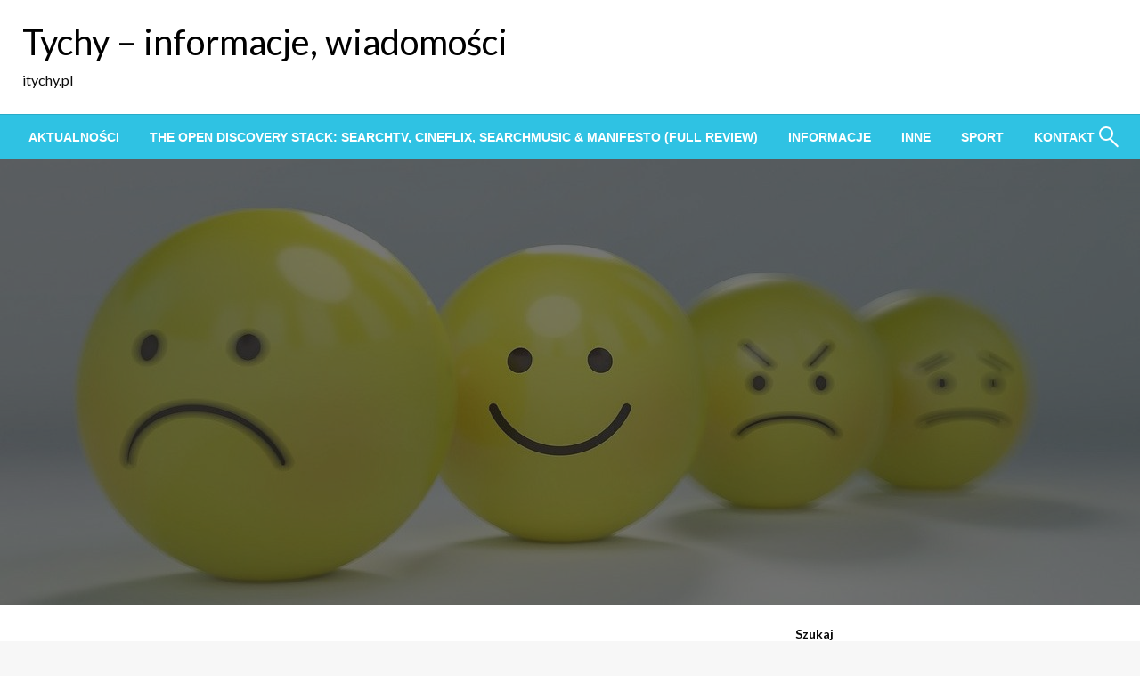

--- FILE ---
content_type: text/css
request_url: https://itychy.pl/wp-content/themes/newspaperss/style.css?ver=1.1.0
body_size: 14182
content:
/*
/*
Theme Name: Newspaperss 
Theme URI: https://silkthemes.com/newspaperss-pro/
Author: Silk Themes
Author URI: https://silkthemes.com/
Version: 2.40.0
Requires at least: 4.7 
Tested up to: 6.4
Requires PHP: 6.0
License: GNU General Public License, v3
License URI: http://www.gnu.org/licenses/gpl-3.0.html
Text Domain: newspaperss
Domain Path: /languages/

Description: Newspaperss is a perfect WordPress theme for magazines, personal blogs, newspaperss, product reviews, content publishers or even newspaperss can be used for niche sites with curated contents.The theme is designed with the “mobile first” design, meaning it was designed for mobile from the beginning and was adapted for bigger screen afterward which results in a beautiful experience for the users, on all devices. It also comes with a Homepage with 4 custom Post widgets.

Tags:   grid-layout, one-column, two-columns, custom-background, custom-colors, custom-header, custom-menu, featured-image-header, featured-images, flexible-header, full-width-template,theme-options, threaded-comments,blog,news,food-and-drink

newspaperss  WordPress Theme, Copyright 2022 silkthemes.com
newspaperss  is distributed under the terms of the GNU GPL


/*  ----------------------------------------------------
1.  Body Start
-------------------------------------------------------- */

body {
  font-family: "Lato", sans-serif;
  background: #f7f7f7;
}

#wrapper {
  overflow: hidden;
  width: 100%;
}

#header {
  background: #353535;
}

#main-content-sticky {
  display: block;
  overflow: hidden;
  position: relative;
}

.overlay {
  height: 100%;
  width: 100%;
  position: absolute;
  top: 0;
  left: 0;
  right: 0;
  z-index: 2;
  background: rgba(0, 0, 0, .2);
}


/* Links
--------------------------------------------- */
.preview.button {
  cursor: text;
  font-size: 18px;
  font-weight: bold;
  background-color: #00bcd4;
  margin-top: -40px;
}


a:focus {
	outline: 2px dotted;
  text-decoration: underline;
  text-decoration-style: dotted;
  text-underline-offset: 3px;
}
#top-content .cat-info-el{
  margin: 5px;
}
#top-content a:focus{
  outline: 2px dotted;
  text-decoration: underline;
  text-decoration-style: dotted;
  text-underline-offset: 3px;
  outline-color: white; 
}
.page_content a,.single-content-wrap a,.top-footer-wrap a,.sidebar-inner a {
  text-decoration: underline;
  text-underline-offset: 3px;
  text-decoration-style: dotted;
}
.sliderlink:focus{
    border-style: dotted;
}

 a:focus img {
  border: 2px;
    border-style: dotted;
}
.off-canvas .fa-window-close:focus{

}
.nav-bar li .offcanvas-trigger:focus {
	outline: 1px dotted;
  outline-color:blue ;
}
.reveal.reveal-menu{
  outline: none
}
a:hover,
a:active {
	outline: 0;
}

/*
------------------------------------
2. WordPress CORE
------------------------------------
*/

.alignnone {
  margin: 5px 20px 20px 0;
}

.aligncenter, div.aligncenter {
  display: block;
  margin: 5px auto 5px auto;
}

.alignright {
  float: right;
  margin: 5px 0 20px 20px;
}

.alignleft {
  float: left;
  margin: 5px 20px 20px 0;
}

.aligncenter {
  display: block;
  margin: 5px auto 5px auto;
}

a img.alignright {
  float: right;
  margin: 5px 0 20px 20px;
}

a img.alignnone {
  margin: 5px 20px 20px 0;
}

a img.alignleft {
  float: left;
  margin: 5px 20px 20px 0;
}

a img.aligncenter {
  display: block;
  margin-left: auto;
  margin-right: auto
}

.wp-caption {
  max-width: 96%;
  /* Image does not overflow the content area */
  padding: 10px 3px 10px;
  text-align: center;
}

.wp-caption img {
  max-width: 98%!important;
  height: auto;
}

.wp-caption.alignnone {
  margin: 5px 20px 20px 0;
}

.wp-caption.alignleft {
  margin: 5px 20px 20px 0;
}

.wp-caption.alignright {
  margin: 5px 0 20px 20px;
}

.wp-caption img {
  border: 0 none !important;
  margin: 0 !important;
  max-width: 570px;
  padding: 0 !important;
}

.wp-caption-text {
  font-size: 11px;
  line-height: 17px;
  margin: 0;
  padding: 0 4px 5px;
}

.sticky {}

.gallery-caption {}

.bypostauthor {}

.screen-reader-text {
  clip: rect(1px, 1px, 1px, 1px);
  position: absolute !important;
  height: 1px;
  width: 1px;
  overflow: hidden;
}

.screen-reader-text:hover, .screen-reader-text:active, .screen-reader-text:focus {
  background-color: #f1f1f1;
  border-radius: 3px;
  box-shadow: 0 0 2px 2px rgba(0, 0, 0, 0.6);
  clip: auto !important;
  color: #21759b;
  display: block;
  font-size: 14px;
  font-size: 0.875rem;
  font-weight: bold;
  height: auto;
  left: 5px;
  line-height: normal;
  padding: 15px 23px 14px;
  text-decoration: none;
  top: 5px;
  width: auto;
  z-index: 100000;
  /* Above WP toolbar. */
}

h3.post-title,.single-title {word-wrap: break-word;}

/*----------------------------------------------------
2.  Header
-------------------------------------------------------- */

/*-------------------------
2.1  LOGO
---------------------------*/

.logo-center {
  margin: 0 auto;
  justify-content: center;
  display: flex;
  text-align: center;
}

.logo-right{
  justify-content: flex-end;
display: flex;
text-align: right;
}

.desc {
  text-align: left;
  color: #000;
  font-size: 14px;
  padding-bottom: 20px;
  padding-top: 10px;
}

#site-title {
  height: auto;
  background: no-repeat;
  line-height: 1.5;
}

#site-title .site-title {
  margin: 0;
}

#site-title a {
  color: #000;
  font-size: 40px;
  text-decoration: none;
  text-align: center;
}

#site-title a img {
  overflow: hidden;
}

/*-------------------------
2.2  HEADER info
---------------------------*/

.head-top-area {
  position: relative;
  padding: 10px;
  background-color: #ffffff;
}

.head-bottom-area {
  background: #2fc2e3 none repeat scroll 0 0;
  transition: all 0.4s ease;
  position: relative;
  border-top: 1px solid rgba(0, 0, 0, 0.12);
}

.logo-sticky #site-title a {
  line-height: 0;
}

.logo-sticky #site-title {
  padding-top: 3px;
  padding-bottom: 2px;
}

/*-------------------------
2.3  TOP BAR
---------------------------*/

#topmenu {
  background-color: #fff;
  border-bottom: 1px solid #ecede7;
}

#topmenu .top-bar, #topmenu .top-bar ul {
  padding: 5px 5px 5px 5px;
  background-color: transparent;
}

#topmenu .dropdown li {
  padding: 0px;
}

#topmenu .dropdown.menu a {
  padding: 0 25px 0 0;
  font-size: 14px;
}

#topmenu .top-bar .top-bar-left .menu a {
  padding: 7.5px 9px;
  font-size: 0.75rem;
  font-weight: 800;
  color: #4d4d4d;
}
.head-bottom-area ,.head-bottom-area .dropdown.menu .is-dropdown-submenu > li{
  background-color: #2fc2e3;
}

/*-------------------------
2.4  DESKTOP  MENU
---------------------------*/



.hover-underline-menu {
  width: 100%;
}

.head-bottom-area.sticky {
  z-index: 20;
}

.head-bottom-area.is-stuck {
  box-shadow: 0 2px 2px 0 rgba(0, 0, 0, .14), 0 3px 1px -2px rgba(0, 0, 0, .2), 0 1px 5px 0 rgba(0, 0, 0, .12);
}
.logged-in.admin-bar .head-bottom-area.is-stuck{
  top:30px !important
}
.head-bottom-area.animated {
  animation-duration: 0.5s;
}

.hover-underline-menu .desktop-menu .underline-from-center {
  position: relative;
}

.hover-underline-menu .desktop-menu .underline-from-center::after {
  content: "";
  position: absolute;
  top: calc(100% - 0.125rem);
  border-bottom: 0.125rem solid #fefefe;
  border-top: 0.125rem solid #fefefe;
  left: 50%;
  right: 50%;
  transition: all 0.5s ease;
}

.hover-underline-menu .desktop-menu .underline-from-center:hover::after {
  left: 0;
  right: 0;
  transition: all 0.5s ease;
}

.no-js {
  display: none;
}

#header-bottom.head-bottom-area .top-bar {
  padding: 0;
  background: transparent;
}
.top-bar, .top-bar ul {
  background-color: transparent ;
}
.head-bottom-area .top-bar,.head-bottom-area .top-bar ul {
  background-color: transparent ;
}
.head-bottom-area .dropdown.menu a {
  padding: 18px 17px;
}

.main-menu .is-dropdown-submenu {
  border: none;
  z-index: 20;
}

.dropdown.menu a, .dropdown .is-dropdown-submenu a {
  padding: 1rem 1rem
}

.dropdown.menu a {
  padding: 1.3rem 1rem
}

.dropdown li ul li {
  padding: 0px
}

.main-menu .dropdown.menu>li.is-dropdown-submenu-parent>a::after {
  content: "\f107";
  font-family: FontAwesome;
  border: none;
  margin-top: -7px;
  right: 18px;
}


.head-bottom-area .desktop-menu .is-dropdown-submenu-parent .is-dropdown-submenu li a:hover {
  -webkit-transition: background-color 300ms linear;
  -ms-transition: background-color 300ms linear;
  transition: background-color 300ms linear;
}

.head-bottom-area .animated {
  animation-duration: .7s;
  animation-fill-mode: both;
}

/*-------------------------
2.5  MOBILE MENU
---------------------------*/

.mobile-menu .is-stuck {
  top: 0;
  transition: top 1s ease-in-out;
  width: 100%;
  z-index: 999;
  box-shadow: 0 2px 2px 0 rgba(0, 0, 0, .14), 0 3px 1px -2px rgba(0, 0, 0, .2), 0 1px 5px 0 rgba(0, 0, 0, .12);
}

.multilevel-offcanvas {
  padding: 30px 0px;
}

.off-canvas-content .title-bar {
  padding-left: 20px;
}

.nav-bar .offcanvas-trigger {
  display: -webkit-box;
  display: -ms-flexbox;
  display: flex;
  -webkit-box-align: center;
  -ms-flex-align: center;
  align-items: center;
  -webkit-box-pack: center;
  -ms-flex-pack: center;
  justify-content: center;
  padding: 1.6rem;
  color: #fff;
  font-family: "Titillium Web", sans-serif;
  text-transform: uppercase;
  background-color: #566d7c;
  -webkit-transition: background-color 0.2s ease-in;
  transition: background-color 0.2s ease-in;
  cursor: pointer;
}

.nav-bar .offcanvas-trigger .offcanvas-trigger-text {
  margin-right: 0.25rem;
  margin-top: 0.25rem;
}

.nav-bar .offcanvas-trigger:hover {
  background-color: #6b879a;
}

@media screen and (max-width: 39.9375em) {
  .nav-bar .offcanvas-trigger {
    padding: 0.9rem;
  }
}

.position-right {
  width: 270px;
  -ms-transform: translateX(270px);
  transform: translateX(270px);
}

.off-canvas {
  background-color: #fff;
}

.position-right.is-transition-push {
  box-shadow: none;
}

.js-off-canvas-overlay.is-overlay-fixed {
  position: fixed;
  background: rgba(28, 28, 28, .9);
}

.off-canvas>.menu {
  margin-bottom: 1rem;
}

.off-canvas .menu a {
  color: rgb(25, 24, 24);
  -webkit-transition: color .2s ease-in;
  transition: color .2s ease-in;
  font-weight: 600;
}

.off-canvas .menu a:hover {
  color: rgb(25, 24, 24);
}

.off-canvas .fa {
  color: #fff;
}

.off-canvas .is-accordion-submenu-parent>a::after {
  border-color: rgba(255, 255, 255, 0.6) transparent transparent;
}

.off-canvas .fa-window-close {
  font-size: xx-large;
  display: block;
  width: 40px;
  height: 40px;
  color: #000;
  text-align: center;
  font-size: 42px;
  line-height: 40px;
  opacity: .5;
  margin: auto auto;
}

.nav-bar li {
  list-style: none;
}

.is-open+.off-canvas-content .hamburger .line:nth-child(1), .is-open+.off-canvas-content .hamburger .line:nth-child(3) {
  width: 12px;
}

.is-open+.off-canvas-content .hamburger .line:nth-child(1) {
  -webkit-transform: translateX(-5px) rotate(-45deg);
  transform: translateX(-5px) rotate(-45deg);
}

.is-open+.off-canvas-content .hamburger .line:nth-child(3) {
  -webkit-transform: translateX(-5px) rotate(45deg);
  transform: translateX(-5px) rotate(45deg);
}

.hamburger .line {
  width: 20px;
  height: 2px;
  background-color: #fff;
  display: block;
  margin: 3px auto;
  -webkit-transition: all 0.3s ease-in-out;
  transition: all 0.3s ease-in-out;
}

.hamburger .line:last-child {
  margin-bottom: 0;
}

.accordion-menu .is-accordion-submenu-parent:not(.has-submenu-toggle)>a::after {
  content: "\f107";
  font-family: FontAwesome;
  font-size: 18px;
  font-style: normal;
  font-weight: normal;
  text-decoration: inherit;
  width: auto;
  height: auto;
  border: none;
  margin-top: -7px;
}

.off-canvas .menu a {
  position: relative;
  display: block;
  width: 100%;
  border-top: 1px solid rgba(49, 49, 49, 0.06);
  line-height: 20px;
  -webkit-transition: opacity .2s ease-in-out;
  -moz-transition: opacity .2s ease-in-out;
  -ms-transition: opacity .2s ease-in-out;
  -o-transition: opacity .2s ease-in-out;
  transition: opacity .2s ease-in-out;
}

.multilevel-offcanvas>ul>li:first-child>a {
  border-top: none;
}
.off-canvas.is-transition-overlap{z-index: 999999;}


#the-menu ul.desktop-menu li.is-dropdown-submenu-parent:focus-within > ul {
  visibility: visible;
  opacity: 1;
  display: block;
}
html.is-reveal-open, html.is-reveal-open body{
  top:0px
}
.admin-bar .reveal.reveal-menu{
  top:35px !important;
}
.reveal-b-close {width: 100%;}
.reveal-menu .submenu{display: block !important;}
/*----------------------------------------------------
3. Slider
-------------------------------------------------------- */
.slick-slide{
  line-height: 0;
}
#top-content {
  overflow: hidden;
  position: relative;
}
#top-content .slick-slider{
  overflow: hidden;
  position: relative;
  height:0px;
}

#top-content .slick-slider.slick-initialized{
  overflow: hidden;
  position: relative;
  height:auto;
}
.sliderlink{position: absolute;height: 100%;width: 100%;z-index: 2}
#slider .projectitem {
  position: relative;
  cursor: pointer;
}
.slick-slider {
  opacity: 0;
visibility: hidden;
}
.slick-slider.slick-initialized {
  opacity: 1;
  transition: opacity .3s ease-out;
  display: block;
  visibility:visible;}
.slider-container {
  background-size: cover !important;
  -webkit-align-items: center;
  -ms-flex-align: center;
  align-items: center;
  -webkit-justify-content: center;
  -ms-flex-pack: center;
  justify-content: center;
  position: relative;
  overflow: hidden;
  min-height: 40vh;
}

@media screen and (min-width: 64em) {
  .slider-container {
    min-height: 600px;
  }
}

.slider-container .post-header-outer {
  padding: 20px 30px 30px 30px;
  top: auto;
  right: 0;
  bottom: 0;
  left: 0;
  z-index: 3;
  backface-visibility: hidden;
  -webkit-backface-visibility: hidden;
}

.slider-container .post-cat-info {
  font-family: Dosis;
  text-transform: uppercase;
  letter-spacing: 0;
  font-weight: 700;
  font-style: normal;
  font-size: 12px;
  margin-bottom: 10px;
  overflow: hidden;
}

.slider-container .cat-info-el {
  color: #fff;
}

.slider-container .post-title {
  text-shadow: 1px 1px 2px rgba(28, 28, 28, .1);
  letter-spacing: 0;
  font-weight: 700;
  font-style: normal;
  color: #fff;
}
.slider-container .post-title a{text-shadow: 0 1px 1px rgba(0, 0, 0, 0.5);
color: #fff;}

.slider-container .post-meta-info {
  color: #eee;
  font-size: 14px;
}

.slider-container .post-meta-info .meta-info-author .author {
  font-size: 14px;
  font-weight: bolder;
  color: #ffffff;
}

.newspaperss-slider-nav {
  position: absolute;
  z-index: 2;
  padding: 0;
  width: 38px;
  height: 38px;
  -webkit-border-radius: 4px;
  border-radius: 4px;
  background-color: rgba(28, 28, 28, .5);
  color: #fff;
  text-align: center;
  font-size: 24px;
  line-height: 38px;
  opacity: .3;
  cursor: pointer;
  -webkit-transition: all .3s ease-in-out;
  -moz-transition: all .3s ease-in-out;
  -ms-transition: all .3s ease-in-out;
  -o-transition: all .3s ease-in-out;
  transition: all .3s ease-in-out;
}
.newspaperss-slider-nav:hover{opacity: .8;background-color: rgba(28, 28, 28, .9);}

.newspaperss-slider-next {
  top: 50%;
  right: 20px;
  left: auto;
  margin-top: -19px;
}

.newspaperss-slider-prev {
  top: 50%;
  left: 20px;
  margin-top: -19px;
}
/*----------------------------------------------------
3.1 Slider right post
-------------------------------------------------------- */

.slider-right .post-wrap {
  position: relative;
  display: block;
  overflow: hidden;
  margin-right: auto;
  margin-left: auto;
  margin-bottom:0px;
}

.slider-right .thumbnail-post {
  z-index: 1;
  display: block;
  width: 100%;
  height: 100%;
}

.slider-right .post-header-outer {
  top: 0;
  right: auto;
  bottom: auto;
  left: 0;
  display: -webkit-flex;
  display: flex;
  padding: 0;
  width: 100%;
  height: 100%;
  text-align: center;
  pointer-events: none;
  -webkit-backface-visibility: hidden;
  backface-visibility: hidden;
}

.slider-right .post-header {
  margin: auto;
  max-width: 90%;
  pointer-events: auto;
}
.slider-right .post-title a{
  text-shadow: 0 1px 1px rgba(0, 0, 0, 0.5);
  color: #fff;}

.slider-right .post-header .post-cat-info {
  margin-bottom: 10px;
  width: 100%;
  overflow: hidden;
  text-align: center;
}

.slider-right .post-header .post-cat-info a {
  color: #fff;
}

.slider-right .post-header .post-cat-info .cat-info-el {
  display: inline-block;
  float: none;
  margin: 0px;
  font-size: 12px;
  font-weight: 800;
}

.slider-right .post-thumb-overlay {
  top: 0;
  bottom: 0;
  background: inherit;
  background-color: rgba(0, 0, 0, .4);
  -webkit-backface-visibility: hidden;
  backface-visibility: hidden;
  z-index: 2;
}
.slider-right .post-meta-info .meta-info-author .author{
  color: #fff;
}
/*----------------------------------------------------
4. Latest Post section
-------------------------------------------------------- */

#news-latest-post {
  overflow: hidden;
  position: relative;
}

.card {
  margin: 0px;
  border: none;
  background: transparent;
}

.lates-post-warp {
  width: 50%;
  display: block;
  padding-right: .9375rem;
  padding-left: .9375rem;
  float: left;
  padding-bottom: 20px;
}

.no-homesidebar .lates-post-warp {
  width: 33%;
  display: block;
  padding-right: .9375rem;
  padding-left: .9375rem;
  float: left;
  padding-bottom: 20px;
}

.block-header-wrap {
  position: relative;
  display: block;
  border-bottom: 1px solid rgba(28, 28, 28, .07);
  text-transform: uppercase;
  letter-spacing: 0;
  font-weight: 400;
}

.block-title h3 {
  display: inline-block;
  border-bottom: 3px solid;
  margin-bottom: 0px;
  font-weight: 400;
  font-size: x-large;
}

.block-title {
  position: relative;
  display: inline-block;
  line-height: 0;
}

.block-header-inner {
  position: relative;
  display: block;
}

.block-content-wrap {
  position: relative;
  display: block;
  margin-bottom: 15px;
  background-color: #fff;
  webkit-box-shadow: 0 2px 5px 0 rgba(0, 0, 0, .1);
  box-shadow: 0 2px 5px 0 rgba(0, 0, 0, .1);
}

.post-wrap-big {
  margin-bottom: 25px;
  background: transparent;
  box-shadow: none;
  overflow: hidden;
  position: relative;
}

.post-wrap-big .post-header-outer {
  top: auto;
  right: 0;
  bottom: 0;
  left: 0;
  z-index: 3;
  padding: 15px;
  backface-visibility: hidden;
  -webkit-backface-visibility: hidden;
}

.post-wrap-big .post-cat-info {
  text-transform: uppercase;
  font-weight: 400;
  font-style: normal;
  display: inline-block;
}

.post-wrap-big .post-title a {
  letter-spacing: 1px;
}

.post-list {
  display: block;
  overflow: hidden;
  padding: 5px 15px 10px 15px;
}

.post-list .post-thumb-outer {
  float: left;
  margin-bottom: 0;
  max-width: 110px;
  width: 110px;
  height: 85px;
}

.post-list .post-body {
  margin-left: 125px;
  padding: 0;
}

.post-list .post-title a {
  color: #282828;
}

.post-list .post-meta-info .meta-info-el {
  color: #282828;
}

.lates-post-warp .button.secondary {
  background-color: #767676;
  color: #fefefe;
  margin-bottom: 0px;
  width: 100%;
  margin-top: 25px;
  -webkit-transition: all .3s ease-in-out;
  -moz-transition: all .3s ease-in-out;
  -ms-transition: all .3s ease-in-out;
  -o-transition: all .3s ease-in-out;
  transition: all .3s ease-in-out;
  pointer-events: auto;
}

.lates-post-warp .button.secondary:hover {
  background-color: #2f2f2f;
}

.block-content-wrap .post-title.is-lite a:hover {
  color: #fff
}
.latest-post-news .block-content-inner .post-list img{
  width: 100%;
    -o-object-fit: cover;
    object-fit: cover;
    height: 85px;
}
.widget_recent-post-single .block-content-recent .post-list img{
  width: 100%;
    -o-object-fit: cover;
    object-fit: cover;
    height: 85px;
}
.post-wrap-big .post-thumb img {
    min-width: 370px;
    width: 100%;
    -o-object-fit: cover;
    object-fit: cover;
    object-position: center center;
    height: 350px;
}
/*----------------------------------------------------
4.1  latest post blog style
-------------------------------------------------------- */
.latest_post_blog_list{
  display: inline-block;
    width: 100%;
    overflow: hidden;
}
.lates-post-blog {
  margin-bottom:30px;
}

.no-homesidebar .lates-post-blog {
  display: block;
  width: 80%;
  overflow: hidden;
}

.lates-post-blog .block-content-wrap {
  margin-bottom: 30px;
  margin-right: 5px;
  margin-left: 5px;
}

.lates-post-blog .post-body {
  padding: 40px 30px 19px 10px;
}
.post-list-content h3{margin-bottom: 0.5rem;}
.post-list-content .post-cat-info {
  display: inline-block;
  overflow: hidden;
}

.post-list-content .post-cat-info a {
  color: #fff;
}

.post-list-content .post-title {
  margin-top: 10px;
}

.post-list-content .post-title a {
  display: block;
  color: #282828;
}

.post-list-content .post-meta-info {
  margin-top: 10px;
  padding-left: 10px;
  border-left: 5px solid rgba(28, 28, 28, .07);
}

.post-list-content .post-meta-info a {
  color: #282828;
  font-weight: 700;
}

.no-left-padding .lates-post-blog {
  padding-left: 0;
}

.post-list-content .meta-info-date {
  color: #282828;
}

/*----------------------------------------------------
4.2  latest post blog big style
-------------------------------------------------------- */
.lates-post-blogbig{
  display: inline-block;

}
.lates-post-blogbig .block-content-wrap {
  margin-bottom: 30px;
  box-shadow: none;
  background: none;
}
.lates-post-blogbig .thumbnail-resize img{
  width: 100%;
      height: 400px;
      object-fit: cover;
      object-position: center;
}
.lates-post-blogbig .post-excerpt p {
  color: #000;
}

.post-excerpt p {
  color: #000;
}

.post-thumb-outer {
  position: relative;
  display: block;
}

.lates-post-blogbig .post-body {
  position: relative;
  z-index: 2;
  display: block;
  margin-top: -90px;
  margin-right: 40px;
  margin-left: 40px;
  padding: 30px;
  background-color: #fff;
  -webkit-box-shadow: 0 2px 5px 0 rgba(0, 0, 0, .1);
  box-shadow: 0 2px 5px 0 rgba(0, 0, 0, .1);
}

.lates-post-blogbig .post-body-noimg {
  margin-top: 0px;
}

/*----------------------------------------------------
latest post layout 3
-------------------------------------------------------- */
.layout3-post{
    box-shadow: 0 2px 5px 0 rgba(0,0,0,.1);
    background-color: #FFFFFF;
    color: #333333;
    margin-bottom: 40px;
    position: relative;
    z-index: 1;
    border: 0 none;
    -webkit-transition: transform 300ms cubic-bezier(0.34, 2, 0.6, 1), box-shadow 200ms ease;
    -moz-transition: transform 300ms cubic-bezier(0.34, 2, 0.6, 1), box-shadow 200ms ease;
    -o-transition: transform 300ms cubic-bezier(0.34, 2, 0.6, 1), box-shadow 200ms ease;
    -ms-transition: transform 300ms cubic-bezier(0.34, 2, 0.6, 1), box-shadow 200ms ease;
    transition: transform 300ms cubic-bezier(0.34, 2, 0.6, 1), box-shadow 200ms ease;
}

.layout3-post .card-title a {
    margin: 5px 0 0 0;
    color: #333333;
}

.layout3-post .card-section p {
    color: #565656;
    margin-bottom: 5px;
    margin-top: 8px;
}
.layout3-post .thumbnail-resize img{
  max-width: 100%;
    width: 100%;
    -o-object-fit: cover;
    object-fit: cover;
    height: 300px;
    object-position: center center;
}
.post-cat-info.is-absolute {
    bottom: 15px;
    left: 15px;
    margin: 0;
    padding: 0;
}
.layout3-post .card-divider span {
    margin: 0 0 0 .75em;
    font-size: .75em;
}
.layout3-post .card-divider span a {
  color: #969292;
}
.layout3-post .card-divider .mate-info-date-icon:after {
    content: "\2044";
    margin-left: .75em;
    color: silver;
}
.layout3-post .card-divider {
    padding: 0;
    background: transparent;
    padding-bottom: .8em;
    padding-left: .5em;
}
/*----------------------------------------------------
Recent post widget style 2
-------------------------------------------------------- */
.block-content-recent{
  position: relative;
display: block;
margin-bottom: 5px;
background-color: #fff;
box-shadow: 0 2px 5px 0 rgba(0, 0, 0, .1);
padding-top: 10px;
}
.block-content-recent .card-section .post-list {
    display: block;
    overflow: hidden;
    padding: 5px 0px 10px 0px;
}

.block-content-recent .card-section .post-list {
    display: block;
    overflow: hidden;
    padding: 5px 0px 10px 0px;
}

/*----------------------------------------------------
sidebar common 5
-------------------------------------------------------- */

.widget-title {
  position: relative;
  display: block;
  overflow: hidden;
  margin-bottom: 25px;
  border-bottom: 1px solid rgba(28, 28, 28, .07);
  color: #444;
  font-weight: 600;
  font-size: 14px;
}
.top-footer-wrap .widget-title {
  margin-bottom: 10px;
}
.widget-title h3 {
  display: inline-block;
  border-bottom: 3px solid;
  line-height: 37px;
  font-size: 18px;
  margin-bottom: 0px;
}

.widget ul {
  list-style: none;
  margin: 0;
  padding: 0;
}

.widget ul li {
  list-style-type: none;
  margin: 10px 0;
}

.widget li a {
  color: #999999;
}

.sidebar-inner .widget_archive ul li, .sidebar-inner .widget_categories ul li, .sidebar-inner .widget_pages ul li, .sidebar-inner .widget_nav_menu ul li, .sidebar-inner .widget_portfolio_category ul li {
  padding: 10px 0;
  border-bottom: 1px solid #eee;
  margin: 0px;
  display: block;
}

.sidebar-inner .widget_archive ul li:last-child, .sidebar-inner .widget_categories ul li:last-child, .sidebar-inner .widget_pages ul li:last-child, .sidebar-inner .widget_nav_menu ul li:last-child, .sidebar-inner .widget_portfolio_category ul li:last-child {
  border: none;
}

.sidebar-inner .widget_archive ul li a, .sidebar-inner .widget_categories ul li a, .sidebar-inner .widget_pages ul li a, .sidebar-inner .widget_nav_menu ul li a, .sidebar-inner .widget_portfolio_category ul li a {
  line-height: 20px;
  padding: 5px 0;
  font-size: 15px;
  color: #665665;
  text-decoration: none;
}

.widget_wrap .menu {
  display: block;
}

.sidebar-inner .widget_archive ul li a:before, .sidebar-inner .widget_categories ul li a:before, .sidebar-inner .widget_pages ul li a:before, .sidebar-inner .widget_nav_menu ul li a:before, .sidebar-inner .widget_portfolio_category ul li a:before {
  content: "\f061";
  font-family: 'FontAwesome';
  speak: none;
  font-style: normal;
  font-weight: normal;
  font-variant: normal;
  text-transform: none;
  line-height: 1;
  -webkit-font-smoothing: antialiased;
  -moz-osx-font-smoothing: grayscale;
  font-size: 12px;
  margin-right: 15px;
  display: inline-block;
  vertical-align: baseline;
  color: #da1c36;
}

.tagcloud a {
  font-size: 12px !important;
  text-transform: uppercase;
  line-height: 20px;
  margin: 0 6px 6px 0;
  padding-left: 12px;
  padding-right: 12px;
  padding-top: 10px;
  padding-bottom: 10px;
  border-radius: 0;
  background: #fff;
  color: #665;
  display: inline-block;
}

.tagcloud a:hover {
  text-decoration: none;
  background: #da1c36;
  color: #fff;
  border-color: #da1c36;
}

.sidebar-inner {
  display: block;
  margin-bottom: 30px;
}

.sidebar-inner .widget_wrap {
  position: relative;
  display: block;
  margin-bottom: 20px;
}

.sidebar-inner .lates-post-blog {
  margin: 0px;
  padding: 0px;
}

.sidebar-inner .lates-post-warp {
  width: 100%;
  padding: 0;
}

.sidebar-inner .sidebar-homepagesidebar {
  width: 100% !important;
}

.sidebar-inner .lates-post-blog .block-content-wrap {
  margin: 0;
  margin-bottom: 20px;
}

.home-sidebar .block-content-wrap .post-body, .sidebar-inner .block-content-wrap .post-body {
  padding-left: 20px;
  padding-right: 10px;
  padding-top: 19px;
}

.sidebar-inner .lates-post-blogbig .post-body {
  margin-right: 10px;
  margin-left: 10px;
}

.sidebar-inner .lates-post-blogbig .post-list-content .post-title a {
  font-size: 24px;
}

.sidebar-inner .object-fit-postimg {
  height: auto;
}
.sidebar-inner .gallery-item,.top-footer-wrap .gallery-item{
  float: left;
  padding: 2px;
}
.sidebar-inner .gallery-columns-1 .gallery-item{width: 100%;}
.sidebar-inner .gallery-columns-3 .gallery-item {width: 33%;}
.sidebar-inner .gallery-columns-2 .gallery-item{width: 50%;}
.sidebar-inner .gallery-columns-4 .gallery-item{width: 25%;}
/*----------------------------------------------------
sidebar Home 5.1
-------------------------------------------------------- */

.home-sidebar .lates-post-warp {
  width: 100%;
}

.home-sidebar .widget {
  position: relative;
  display: block;
  margin-bottom: 15px;
}

.home-sidebar {
  display: block;
  overflow: hidden;
  position: relative;
}

.home-sidebar .sidebar-homepagesidebar {
  width: 100% !important;
}

/*----------------------------------------------------
blog,category,archive,tag
-------------------------------------------------------- */

#blog-content {
  display: block;
  position: relative;
  overflow: hidden;
  padding-top: 10px;
  padding-bottom: 40px;
}

#sub_banner {
  position: relative;
  height: auto;
}

#sub_banner .header-image-container {
  z-index: 1;
}

.blog .breadcrumb-wraps {
  display: none;
}

.header-image-container {
  position: absolute;
  top: 0;
  bottom: 0;
  left: 0;
  right: 0;
  z-index: -1;
  background-position: center center !important;
  background-size: cover !important;
  background-repeat: no-repeat !important;
}

.heade-content {
  position: relative;
  display: block;
  z-index: 3;
  padding-top: 50px;
  padding-bottom: 50px;
}

.heade-content h1 {
  margin: 0;
  color: #fff;
  font-size: 32px;
  text-transform: capitalize;
}

#blog-content .sidebar-inner {
  margin-top: 30px;
}
#blog-content .pagination {
    width: 80%;
    margin-right: auto;
    margin-left: auto;
}
#blog-content .navigation .nav-links {
  margin: 1em auto 1em;
  text-align: center;
  width: 100%;
  max-width: none;
  display: inline-block;
  border-radius: 0.25em;
  border: 1px solid #e6e6e6;
  background-color: #fff;
  -webkit-box-shadow: 0 2px 5px 0 rgba(0, 0, 0, .1);
  box-shadow: 0 2px 5px 0 rgba(0, 0, 0, .1);
}

#blog-content .navigation .nav-links a {
  /* hide numbers on small devices */
  display: none;
  margin: 0 .2em;
}

#blog-content .navigation .nav-links a.page-numbers {
  /* make sure prev next bblog-buttons are visible */
  display: inline-block;
}

#blog-content .navigation .nav-links a, #blog-content .navigation .nav-links span {
  display: inline-block;
  -webkit-user-select: none;
  -moz-user-select: none;
  -ms-user-select: none;
  user-select: none;
  /* use padding and font-size to change bblog-buttons size */
  padding: .6em .8em;
  font-size: 14px;
  color: #a59e9f;
  webkit-transition: all .3s ease-in-out;
  -moz-transition: all .3s ease-in-out;
  -ms-transition: all .3s ease-in-out;
  -o-transition: all .3s ease-in-out;
  transition: all .3s ease-in-out;
}

#blog-content .navigation .nav-links a.disabled {
  /* bblog-button disabled */
  color: rgba(46, 64, 87, 0.4);
  pointer-events: none;
}

#blog-content .navigation .nav-links a.disabled::before,#blog-content .navigation .nav-links a.disabled::after {
  opacity: .8;
}

#blog-content .navigation .nav-links .current {
  /* selected number */
  background-color: #fbb5be;
  color: #ffffff;
  pointer-events: none;
}

@media only screen and (min-width: 768px) {
#blog-content  .navigation .nav-links a {
    display: inline-block;
  }
}

@media only screen and (min-width: 1170px) {
  #blog-content .navigation .nav-links {
    margin: 1em auto 1em;
  }
}


#blog-content .navigation .nav-links:after {
  content: "";
  display: table;
  clear: both;
}

#blog-content .navigation .nav-links a {
  margin: 0;
  border-right: 1px solid #e6e6e6;
}

#blog-content .navigation .nav-links a:last-of-type {
  border-right: none;
}

#blog-content .navigation .nav-links a,#blog-content .navigation .nav-links span {
  border-radius: 0;
  padding: .8em 1em;
  border: none;
}

#blog-content .navigation .nav-links .prev {
  border-radius: 0.25em 0 0 0.25em;
}

#blog-content .navigation .nav-links .next {
  border-radius: 0 0.25em 0.25em 0;
}

#blog-content .navigation .nav-links .next:after {
  content: "\f105";
  font-family: FontAwesome;
  display: table;
  clear: both;
  float: right;
  padding-left: 5px;
}

#blog-content .navigation .nav-links .prev:after {
  content: "\f104";
  font-family: FontAwesome;
  display: table;
  clear: both;
  float: left;
  padding-right: 5px;
}

#blog-content .navigation .nav-links .page-numbers.prev {
  float: left;
}

#blog-content .navigation .nav-links .page-numbers.next {
  float: right;
}

#blog-content .navigation .nav-links {
  display: block;
  overflow: hidden;
}

/*----------------------------------------------------
search bar styling
-------------------------------------------------------- */

.widget_search {
  display: block;
  overflow: hidden;
}

.widget_search label {
  display: block;
  float: left;
  width: 75%;
}

.widget_search input[type=search] {
  padding: 8px 15px;
  height: 50px;
  border: none;
  -webkit-border-radius: 4px 0 0 4px;
  -moz-border-radius: 4px 0 0 4px;
  border-radius: 4px 0 0 4px;
  color: #282828;
  background-color: rgba(255, 255, 255, 0.98);
  border: 1px solid #e4e3e3;
}

.sidebar-inner .wp-block-search__input{
  position: absolute;
}

.widget_search .screen-reader-text {
  display: none;
}

.widget_search .search-submit,.widget_wrap  .wp-block-search__button {
  position: relative;
  display: block;
  float: left;
  width: 25%;
  height: 50px;
  border: 0;
  -webkit-border-radius: 0 4px 4px 0;
  -moz-border-radius: 0 4px 4px 0;
  border-radius: 0 4px 4px 0;
  background-color: #55acee;
  color: #fff;
  font-weight: 700;
  -webkit-box-shadow: none;
  box-shadow: none;
  -webkit-transition: all .3s ease-in-out;
  -moz-transition: all .3s ease-in-out;
  -ms-transition: all .3s ease-in-out;
  -o-transition: all .3s ease-in-out;
  transition: all .3s ease-in-out;
  cursor: pointer;
}
.sidebar-inner .wp-block-search__button {
  float: right;

}
.sidebar-inner .wp-block-search__inside-wrapper {
  display: block;
    position: relative;
    overflow: hidden;
    width: 100%;
}
.widget_search .search-submit:hover {
  background-color: #507a9a;
}

/****** search bar Header styling *******/

.search-wrap .search-submit {
  position: absolute;
  top: 10px;
  right: 20px;
  opacity: 0;
  width: 30px;
  cursor: pointer;
  z-index: 10;
}

.search-wrap .fa-search {
  position: absolute;
  top: 26%;
  padding-right: 10px;
  right: 40px;
  font-size: 24px;
  border-right: 1px solid;
  height: auto;
  color: white;
  opacity: 0;
}

.search-wrap.open .fa-search {
  opacity: 1;
}

.search-wrap .search-field {
  border: none;
  box-shadow: none;
  max-width: 100%;
  margin: 0;
  border-radius: 20px;
  background-color: transparent;
  height: auto;
  height: 40px;
  padding-top: 0px;
  padding-bottom: 0px;
  font-size: 16px;
  font-weight: 700;
}

.search-wrap .screen-reader-text {
  display: none;
}

.search-wrap .search-form input[type=search]:focus {
  border: none;
  background: transparent;
}

.search-wrap {
  position: absolute;
  display: block;
  z-index: 1;
  width: 16px;
  height: 16px;
  margin-left: 0;
  padding: 0;
  border: 2px solid white;
  border-radius: 20px;
  -moz-transition: all 0.25s ease 0.3s;
  -o-transition: all 0.25s ease 0.3s;
  -webkit-transition: all 0.25s ease;
  -webkit-transition-delay: 0.3s;
  transition: all 0.25s ease 0.3s;
  right: 0px;
  margin-right: 30px;
  margin-top: -4px;
}

.search-wrap:before {
  top: 90%;
  left: 90%;
  width: 13px;
  height: 1.6px;
  background-color: white;
  border-radius: 1px;
  -moz-transition: width 0.15s ease 0.55s;
  -o-transition: width 0.15s ease 0.55s;
  -webkit-transition: width 0.15s ease;
  -webkit-transition-delay: 0.55s;
  transition: width 0.15s ease 0.55s;
  -moz-transform: rotate(45deg);
  -ms-transform: rotate(45deg);
  -webkit-transform: rotate(45deg);
  transform: rotate(45deg);
  -moz-transform-origin: top left;
  -ms-transform-origin: top left;
  -webkit-transform-origin: top left;
  transform-origin: top left;
}

.search-wrap label {
  width: 100%;
  height: 100%;
  padding: 0 30px 0 0px;
  font-size: 14px;
  line-height: 38px;
  opacity: 0;
  background-color: transparent;
  -moz-transition: opacity 0.15s ease;
  -o-transition: opacity 0.15s ease;
  -webkit-transition: opacity 0.15s ease;
  transition: opacity 0.15s ease;
}

.eks {
  display: block;
  position: absolute;
  opacity: 0;
  top: 50%;
  right: 0;
  z-index: 10;
  width: 30px;
  height: 30px;
  cursor: pointer;
  -moz-transform: translateY(-50%);
  -ms-transform: translateY(-50%);
  -webkit-transform: translateY(-50%);
  transform: translateY(-50%);
}

.eks:before, .eks:after {
  right: 5px;
  height: 2px;
  width: 2px;
  border-radius: 1px;
  -moz-transition: all 0.25s ease;
  -o-transition: all 0.25s ease;
  -webkit-transition: all 0.25s ease;
  transition: all 0.25s ease;
}

.eks:before {
  top: 0px;
  background-color: white;
  -moz-transform: rotate(-45deg);
  -ms-transform: rotate(-45deg);
  -webkit-transform: rotate(-45deg);
  transform: rotate(-45deg);
  -moz-transform-origin: top right;
  -ms-transform-origin: top right;
  -webkit-transform-origin: top right;
  transform-origin: top right;
  -moz-transition-delay: 0.1s;
  -o-transition-delay: 0.1s;
  -webkit-transition-delay: 0.1s;
  transition-delay: 0.1s;
}

.eks:after {
  bottom: 0px;
  background-color: white;
  -moz-transform: rotate(45deg);
  -ms-transform: rotate(45deg);
  -webkit-transform: rotate(45deg);
  transform: rotate(45deg);
  -moz-transform-origin: bottom right;
  -ms-transform-origin: bottom right;
  -webkit-transform-origin: bottom right;
  transform-origin: bottom right;
  -moz-transition-delay: 0s;
  -o-transition-delay: 0s;
  -webkit-transition-delay: 0s;
  transition-delay: 0s;
}

.search-wrap.open {
  width: 400px;
  -moz-transition-delay: 0.1s;
  -o-transition-delay: 0.1s;
  -webkit-transition-delay: 0.1s;
  transition-delay: 0.1s;
  height: 96%;
  background-color: #535656;
  border: 2px solid #a5a5a5;
  margin-top: 0px;
}

.search-wrap.open:before {
  width: 0px;
  -moz-transition-delay: 0s;
  -o-transition-delay: 0s;
  -webkit-transition-delay: 0s;
  transition-delay: 0s;
}

.search-wrap.open label {
  opacity: 1;
  -moz-transition-delay: 0.15s;
  -o-transition-delay: 0.15s;
  -webkit-transition-delay: 0.15s;
  transition-delay: 0.15s;
}

.open .eks {
  opacity: 1;
}

.search-wrap.open .eks:before, .search-wrap.open .eks:after {
  width: 15px;
  right: 12px;
}

.search-wrap.open .eks:before {
  top: 9px;
  -moz-transition-delay: 0.25s;
  -o-transition-delay: 0.25s;
  -webkit-transition-delay: 0.25s;
  transition-delay: 0.25s;
}

.search-wrap.open .eks:after {
  bottom: 9px;
  -moz-transition-delay: 0.3s;
  -o-transition-delay: 0.3s;
  -webkit-transition-delay: 0.3s;
  transition-delay: 0.3s;
}

.search-wrap:before, .eks:before, .eks:after {
  content: "";
  position: absolute;
  display: block;
}

.multilevel-offcanvas .search-wrap {
  width: 20px;
  height: 20px;
  margin-left: 0;
  padding: 0;
  border: 2px solid #171616;
  margin-right: 30px;
  margin-top: 0px;
  top: 20px;
}

.multilevel-offcanvas .search-wrap:before {
  border: 2px solid #171616;
}

.multilevel-offcanvas .search-wrap.open {
  width: 95%;
  height: 45px;
  background-color: #535656;
  border: 2px solid #a5a5a5;
  margin-top: -10px;
  right: -20px;
  border-radius: 8px;
}

.multilevel-offcanvas .search-wrap .search-submit {
  position: absolute;
  top: 10px;
  right: 50px;
  opacity: 0;
  width: 30px;
  cursor: pointer;
  z-index: 10;
}

/*----------------------------------------------------
Footer
-------------------------------------------------------- */

#footer .sticky-container {
  z-index: -1;
}

.footer-wrap {
  position: relative;
  display: block;
}

.footer-copyright-wrap {
  position: relative;
  z-index: 1;
  display: block;
  padding: 15px;
}
.footer-copyright-text{
  font-size: 14px;
  line-height: 1.5;
  font-weight: bold;
}
  .footer-copyright-wrap p {
    color: #ddd;
    font-size: 13px;
    line-height: 1.6;
}
.footer-copyright-wrap .theme-by.silkthemesc{
  font-weight: bold;
  color: #fff !important;
  font-size: 14px;
}
.top-footer-wrap {
  display: block;
  overflow: hidden;
  background-color: #1b1a1a;
  padding-top: 30px;
  padding-bottom: 30px;
  color: #fff;
}

.top-footer-wrap .sidebar-footer {
  padding-right: 30px;
  padding-left: 30px;
  padding-bottom: 30px;
}

.top-footer-wrap .lates-post-blog {
  margin-top: 0;
}

.top-footer-wrap .sidebar-homepagesidebar {
  width: 100%;
}

.top-footer-wrap .lates-post-warp {
  width: 100%
}

.top-footer-wrap .lates-post-blogbig .post-body {
  margin-top: -20px;
  margin-right: 10px;
  margin-left: 10px;
  padding: 15px;
}

#footer .defult-text {
  padding: 0;
  margin: 0;
}

#footer .defult-text a {
  color: #fff;
}

.footer-copyright-text a, .footer-copyright-text p, .footer-copyright-text {
  margin-bottom: 0;
}
.top-footer-wrap .block-title h3 {
    font-size: 18px;
}
#footer .lates-post-blog .block-content-wrap{
  margin-top: 20px;
}

#footer .lates-post-blog .post-body {
    padding: 10px ;
}
.top-footer-wrap .block-content-recent {
  background-color: transparent;
}

.top-footer-wrap .block-content-recent .card-section {
    padding: 0px;
}

.scroll_to_top {
  overflow: hidden;
  height: 48px;
  padding: .6rem;
  margin: 0;
  background-color: #ffeb3b;
  color: rgba(0, 0, 0, .87);
  display: none;
  position: fixed;
  bottom: 20px;
  right: 20px;
  cursor: pointer;
  z-index: 10;
}

.scroll_to_top .fa {
  font-size: 32px;
  font-weight: 600;
  line-height: .7;
}
/*----------------------------------------------------
Single Post
-------------------------------------------------------- */

.single-post-outer {
  display: block;
}

.single-post-feat-bg-outer {
  position: relative;
  margin: 0;
  padding: 0;
}

.single-post-thumb-outer {
  position: relative;
  display: block;
  text-align: center;
  margin-top: 0;
  margin-bottom: 0;
}

.single-post-feat-bg-outer .post-thumb {
  display: block;
  max-height: 500px;
  width: 100%;
}

.single-post-feat-bg-outer .post-thumb img {
  display: inline-block;
  max-height: 500px;
  height: 100%;
  -o-object-fit: cover;
  object-fit: cover;
  max-width: 100%;
  width: 100%;
}

.single-wrap {
padding-top: 20px;
padding-bottom: 20px;
}


.single-post-content-wrap {
  position: relative;
}

.single-post-header {
  position: relative;
  display: block;
  padding-top: 0px;
  padding-bottom: 30px;
  padding-right: 10px;
  padding-left: 20px;
  border-bottom: 0.5px solid rgba(28, 28, 28, .05);
  background: #fff;
  padding-top: 20px;
}

.single-post-top {
  position: relative;
  margin-bottom: 20px;
  border-bottom: 1px solid rgba(28, 28, 28, .07);
  font-size: 12px;
  color: #999;
}

.breadcrumb-wrap {
  display: block;
  width: 100%;
  color: #777;
  font-size: 12px;
  line-height: 20px;
  overflow: hidden;
}

.single-post-top .breadcrumb-wrap .bread-current {
  color: #000000;
}

.post-cat-info {
  text-transform: uppercase;
  font-weight: 700;
  font-size: 11px;
  display: inline-block;
}

.single-post-content-wrap .single-title h1 {
  color: #282828;
}

.single-post-header .post-meta-info {
  margin-top: 10px;
}

.post-meta-info .meta-info-el {
  margin-right: 10px;
}
.single-post-content-wrap .post-meta-info .meta-info-el a{
  color: #737272;
}
.meta-info-el.meta-info-author img {
  display: inline;
  margin-right: 7px;
  width: 20px;
  height: 20px;
  -webkit-border-radius: 50%;
  -moz-border-radius: 50%;
  border-radius: 50%;
  vertical-align: middle;
}

.meta-info-el i {
  margin-right: 5px;
}

.single-content-wrap {
  position: relative;
  display: block;
  padding: 20px 20px 30px 20px;
  background: #fff;
  overflow: hidden;

}
.single-entry{
  display: block;
  overflow:hidden;
}
.single-post-tag{
  display: block;
  overflow:hidden;
margin-top: 20px;
}
.single-post-tag .single-tag-text {
  margin-right: 10px;
  vertical-align: middle;
  line-height: 26px;
}

.single-post-tag a {
  display: inline-block;
  margin-right: 5px;
  padding: 0 15px;
  -webkit-border-radius: 2px;
  -moz-border-radius: 2px;
  border-radius: 2px;
  background-color: #f2f2f2;
  vertical-align: middle;
  text-align: center;
  font-style: italic;
  line-height: 26px;
  -webkit-transition: all .2s;
  -moz-transition: all .2s;
  -ms-transition: all .2s;
  -o-transition: all .2s;
  transition: all .2s;
  color: #524e4e;
}

/*----------------------------------------------------
single post box related
-------------------------------------------------------- */

.single-post-box-related {
  margin-top: 30px;
}
.single-post-box-related .post-wrap{
  margin-right: 20px;
  margin-bottom: 20px;
   margin-left: 0px;
}
.single-post-box-related .block-content-wrap {
  position: relative;
  display: block;
  margin-bottom: 15px;
  background: transparent;
  box-shadow: none;
}

.single-post-box-related .post-wrap .post-header-outer {
  top: auto;
  right: 0;
  bottom: 0;
  left: 0;
  z-index: 3;
  padding: 15px;
  backface-visibility: hidden;
  -webkit-backface-visibility: hidden;
}

.post-image-warp {
  display: block;
  overflow: hidden;
  position: relative;
}

.thumbnail-post {
  position: relative;
  display: block;
}
.object-fit-postimg_250.noimage{
  background: #3a3a3a;
}

.single-box-author {
  position: relative;
    display: block;
    margin: 0;
    padding: 0;
    background-color: #fff;
    box-shadow: 0 1px 3px 0 rgba(28,28,28,.05);
    -wekit-box-shadow: 0 1px 3px 0 rgba(28,28,28,.05);
    margin-top: 30px;
    padding: 20px;
}
.author-thumb-wrap{
  text-align: center;
}
.single-box-author .author-thumb-wrap img {
  overflow: hidden;
    -webkit-border-radius: 50%;
    -moz-border-radius: 50%;
    border-radius: 50%;
    -ms-border-radius: 50%;
    -o-border-radius: 50%;
}

.author-content-wrap .author-title h3 {
    font-weight: inherit;
    font-size: 16px;
    line-height: 20px;
}
.author-description {
    font-size: .95em;
    line-height: 1.6;
}
.single-box-author .author-links .bubbly-button{
  padding: 5px 10px;
  margin-top: 20px;
}
/*----------------------------------------------------
comment box
-------------------------------------------------------- */

.box-comment-content .comments-area {
  padding-top: 30px;
  border-top: 1px solid rgba(28, 28, 28, .07);
}

.comment-respond {
  margin-top: 30px;
}

.block-title-wrap {
  text-align: center;
  display: block;
}

.comment-title h2 {
  margin-bottom: 20px;
  color: #55acee;
  text-align: center;
  text-transform: uppercase;
  font-weight: 700;
  font-size: 24px;
  line-height: 28px;
}

.comment-list {
  margin-top: 30px;
  margin-right: 0;
  margin-left: 0;
  list-style: none;
}

.comment-list li.comment {
  list-style: none;
}

.comment-list .comment-body {
  position: relative;
  display: block;
  overflow: hidden;
  margin-top: 35px;
}

.comment-list .comment-author img {
  display: block;
  float: left;
  margin-top: 0!important;
  margin-right: 10px;
  margin-bottom: 0;
  width: 45px!important;
  -webkit-border-radius: 50%;
  -moz-border-radius: 50%;
  border-radius: 50%;
}

.comment-author.vcard .fn, .comment-author.vcard .fn a {
  color: #282828;
  text-transform: uppercase;
  font-size: 12px;
}

.comment-author.vcard .says {
  display: none;
}

.comment-metadata {
  display: block;
  float: left;
  padding-top: 2px;
  color: #999;
  font-style: italic;
  font-size: 12px;
  line-height: 1;
}

.comment-metadata a:not(.comment-edit-link) {
  color: #999!important;
}

.comment-list .comment-content {
  position: relative;
  display: block;
  float: left;
  clear: both;
  margin-top: 15px;
  padding: 20px 15px;
  width: 100%;
  background-color: #fafafa;
  box-shadow: 0 1px 3px 0 rgba(28, 28, 28, .05);
  color: #999;
  -wekit-box-shadow: 0 1px 3px 0 rgba(28, 28, 28, .05);
}

.comment-list .comment-reply-link {
  position: absolute;
  top: 0;
  right: 0;
  display: block;
  padding: 3px 10px;
  -webkit-border-radius: 4px;
  -moz-border-radius: 4px;
  border-radius: 4px;
  background-color: #55acee;
  color: #fff;
  text-transform: uppercase;
  letter-spacing: 1px;
  font-size: 10px;
  line-height: 9px;
}

.comment-list .comment-content:before {
  position: absolute;
  top: -6px;
  left: 15px;
  z-index: 10;
  border-right: 5px solid transparent;
  border-bottom: 6px solid #f3f3f3;
  border-left: 5px solid transparent;
  content: '';
  -webkit-transition: all .15s ease-in-out;
  -moz-transition: all .15s ease-in-out;
  -ms-transition: all .15s ease-in-out;
  -o-transition: all .15s ease-in-out;
  transition: all .15s ease-in-out;
}

.comment-list .comment-content p:last-child {
  margin-bottom: 0;
}

.comment-list .comment-content p {
  margin-bottom: 10px;
  color: #444;
  font-size: .9em;
  line-height: 1.6;
}

.box-comment-content .entry ol {
  margin: 0;
}

.comment-list .edit-link {
  display: inline-block;
  margin-left: 5px;
  color: #55acee
}

.comment-list .edit-link:before {
  content: '('
}

.comment-list .edit-link:after {
  content: ')'
}

#cancel-comment-reply-link {
  margin-left: 7px;
  color: #999;
  letter-spacing: 0;
  font-weight: 400;
  font-size: 12px
}

#cancel-comment-reply-link:hover {
  color: #282828;
  text-decoration: underline
}



.depth-2 .comment-body {
  margin-left: 20px
}

.depth-3 .comment-body {
  margin-left: 40px
}

.depth-4 .comment-body {
  margin-left: 60px
}

.depth-5 .comment-body {
  margin-left: 80px
}

h2.comment-reply-title {
  margin-bottom: 10px;
  color: #55acee;
  text-transform: uppercase;
  font-weight: 700;
  font-size: 18px;
  line-height: 24px;
}

.comment-form textarea {
  display: block;
  margin-top: 30px;
  width: 100%;
  padding: 20px;
  box-shadow: none;
  border: 1px solid rgba(28, 28, 28, .07);
  color: #282829;
  vertical-align: middle;
  text-align: left;
  font-weight: 400;
  font-size: 14px;
  line-height: 1.5;
  -webkit-transition: all .3s ease-in-out;
  -moz-transition: all .3s ease-in-out;
  -ms-transition: all .3s ease-in-out;
  -o-transition: all .3s ease-in-out;
  transition: all .3s ease-in-out;
}

.comment-form input {
  margin-top: 15px;
}

.comment-form input[type="text"], .comment-form input[type="tel"], .comment-form input[type="email"], .comment-form [type=url], .comment-form [type=password] {
  display: block;
  padding: 10px 20px;
  width: 50%;
  white-space: nowrap;
  outline: 0;
  border: 1px solid #eee;
  box-shadow: none;
  vertical-align: middle;
  text-align: left;
  font-weight: 400;
  font-size: 14px;
  line-height: 1.3;
  -webkit-transition: all .35s ease-in-out;
  -moz-transition: all .35s ease-in-out;
  -ms-transition: all .35s ease-in-out;
  -o-transition: all .35s ease-in-out;
  transition: all .35s ease-in-out;
}

.comment-form textarea:focus,.comment-form input[type="text"]:focus,.comment-form input[type="search"]:focus,.comment-form input[type="tel"]:focus,.comment-form input[type="email"]:focus,.comment-form [type=url]:focus,.comment-form [type=password]:focus{
border: 1px solid rgba(81, 203, 238, 1);
box-shadow: 0 0 3px rgba(81, 203, 238, 1) ;

}

.box-comment-btn-wrap {
  display:block;
    position: relative;
    margin-right: auto;
    margin-left: auto;
    width: 100%;
    padding-top: 30px;
    padding-bottom: 30px;
    border-top: 1px solid rgba(28, 28, 28, .07);
    border-bottom: 1px solid rgba(28, 28, 28, .07);
    margin-top: 20px;
}
.bubbly-button {
  display: inline-block;
  font-size: 0.9rem;
  padding: 12px 28px;
  -webkit-appearance: none;
  appearance: none;
  background-color: #ff0081;
  color: #fff;
  border-radius: 4px;
  border: none;
  cursor: pointer;
  position: relative;
  transition: transform ease-in 0.1s, box-shadow ease-in 0.25s;
  box-shadow: 0 2px 25px rgba(255, 0, 130, 0.5);
  z-index: 2;
  -webkit-transition: all .3s ease-in-out;
-moz-transition: all .3s ease-in-out;
-ms-transition: all .3s ease-in-out;
-o-transition: all .3s ease-in-out;
transition: all .3s ease-in-out;
}
.latest-post-news .viewall-text .bubbly-button{
  width: 100%;
  border-radius: 0px;
  margin-top: 20px;
}

.bubbly-button:before, .bubbly-button:after {
  position: absolute;
  content: '';
  display: block;
  width: 140%;
  height: 100%;
  left: -20%;
  z-index: -1000;
  transition: all ease-in-out 0.5s;
  background-repeat: no-repeat;
}
.bubbly-button:before {
  display: none;
  top: -75%;
  background-image: radial-gradient(circle, #ff0081 20%, transparent 20%), radial-gradient(circle, transparent 20%, #ff0081 20%, transparent 30%), radial-gradient(circle, #ff0081 20%, transparent 20%), radial-gradient(circle, #ff0081 20%, transparent 20%), radial-gradient(circle, transparent 10%, #ff0081 15%, transparent 20%), radial-gradient(circle, #ff0081 20%, transparent 20%), radial-gradient(circle, #ff0081 20%, transparent 20%), radial-gradient(circle, #ff0081 20%, transparent 20%), radial-gradient(circle, #ff0081 20%, transparent 20%);
  background-size: 10% 10%, 20% 20%, 15% 15%, 20% 20%, 18% 18%, 10% 10%, 15% 15%, 10% 10%, 18% 18%;
}
.bubbly-button:after {
  display: none;
  bottom: -75%;
  background-image: radial-gradient(circle, #ff0081 20%, transparent 20%), radial-gradient(circle, #ff0081 20%, transparent 20%), radial-gradient(circle, transparent 10%, #ff0081 15%, transparent 20%), radial-gradient(circle, #ff0081 20%, transparent 20%), radial-gradient(circle, #ff0081 20%, transparent 20%), radial-gradient(circle, #ff0081 20%, transparent 20%), radial-gradient(circle, #ff0081 20%, transparent 20%);
  background-size: 15% 15%, 20% 20%, 18% 18%, 20% 20%, 15% 15%, 10% 10%, 20% 20%;
}
.bubbly-button:active {
  transform: scale(0.9);
  background-color: #e60074;
  box-shadow: 0 2px 25px rgba(255, 0, 130, 0.2);
}
.bubbly-button.animate:before {
  display: block;
  animation: topBubbles ease-in-out 0.75s forwards;
}
.bubbly-button.animate:after {
  display: block;
  animation: bottomBubbles ease-in-out 0.75s forwards;
}

@keyframes topBubbles {
  0% {
    background-position: 5% 90%, 10% 90%, 10% 90%, 15% 90%, 25% 90%, 25% 90%, 40% 90%, 55% 90%, 70% 90%;
  }
  50% {
    background-position: 0% 80%, 0% 20%, 10% 40%, 20% 0%, 30% 30%, 22% 50%, 50% 50%, 65% 20%, 90% 30%;
  }
  100% {
    background-position: 0% 70%, 0% 10%, 10% 30%, 20% -10%, 30% 20%, 22% 40%, 50% 40%, 65% 10%, 90% 20%;
    background-size: 0% 0%, 0% 0%,  0% 0%,  0% 0%,  0% 0%,  0% 0%;
  }
}
@keyframes bottomBubbles {
  0% {
    background-position: 10% -10%, 30% 10%, 55% -10%, 70% -10%, 85% -10%, 70% -10%, 70% 0%;
  }
  50% {
    background-position: 0% 80%, 20% 80%, 45% 60%, 60% 100%, 75% 70%, 95% 60%, 105% 0%;
  }
  100% {
    background-position: 0% 90%, 20% 90%, 45% 70%, 60% 110%, 75% 80%, 95% 70%, 110% 10%;
    background-size: 0% 0%, 0% 0%,  0% 0%,  0% 0%,  0% 0%,  0% 0%;
  }
}
.bubbly-button:focus {
  outline: 1px dashed red;
}


/*----------------------------------------------------
single page navigation
-------------------------------------------------------- */

.single-nav {
  display: block;
  overflow: hidden;
  margin-top: 30px;
  padding: 30px;
  position: relative;
  background-color: #fff;
  box-shadow: 0 1px 3px 0 rgba(28, 28, 28, .05);
  -wekit-box-shadow: 0 1px 3px 0 rgba(28, 28, 28, .05);
}

.single-nav .nav-left a {
  color: #282828;
  font-size: 13px;
  padding-right: 20px;
  border-right: 1px solid rgba(0, 0, 0, .02);
  backface-visibility: hidden;
  -webkit-backface-visibility: hidden;
  text-align: right;
  transition: all 0.2s ease-in-out;
}

.single-nav .nav-left a:hover, .single-nav .nav-right a:hover {
  color: #4387d2
}

.single-nav a:hover>.newspaper-nav-icon {
  background-color: #4387d2;
  color: #fff;
}

.single-nav .nav-right a {
  color: #282828;
  font-size: 13px;
  margin-left: -1px;
  padding-left: 20px;
  border-collapse: collapse;
  border-left: 1px solid rgba(0, 0, 0, .04);
  text-align: right;
  float: right;
  -webkit-transition: all .2s ease-in-out;
  -moz-transition: all .2s ease-in-out;
  -ms-transition: all .2s ease-in-out;
  -o-transition: all .2s ease-in-out;
  transition: all .2s ease-in-out;
}

.nav-left-icon {
  float: left;
  margin-right: 15px;
}

.nav-right-icon {
  float: right;
  margin-left: 15px;
  padding-left: 1px;
}

.nav-left-link {
  float: left;
  text-align: left;
  display: block;
  overflow: hidden;
  max-width: 75%;
}

.nav-right-link {
  float: right;
  text-align: right;
  display: block;
  overflow: hidden;
  max-width: 75%;
}

.single-nav a {
  display: -webkit-box;
  display: -ms-flexbox;
  display: flex;
  -ms-flex-align: center;
  -webkit-box-align: center;
  align-items: center;
  margin: 0;
  padding: 0;
}

.pagination li a {
  margin-right: 4px;
  margin-left: 4px;
  padding: .3875rem .825rem;
  -webkit-border-radius: 4px;
  border-radius: 4px;
  background-color: #1779ba;
  color: #fff;
  text-align: center;
  font-size: 14px;
  -webkit-transition: all .3s ease-in-out;
  -moz-transition: all .3s ease-in-out;
  -ms-transition: all .3s ease-in-out;
  -o-transition: all .3s ease-in-out;
  transition: all .3s ease-in-out;
}

.pagination .current {
  padding: .3875rem .825rem;
  background: #1779ba;
  color: #fefefe;
  cursor: default;
  -webkit-border-radius: 4px;
  border-radius: 4px;
  opacity: 0.8;
}

.page-navigation {
  display: block;
  clear: both;
  margin-top: 10px;
  margin-bottom: 20px;
  padding: 0 15px;
  width: 100%;
  height: 34px;
  text-align: center;
}

.single-post-thumb-outer .post-thumb:after {
  position: absolute;
  top: 0;
  left: 0;
  z-index: 2;
  width: 100%;
  height: 100%;
  background: rgba(28, 28, 28, .6);
  content: '';
  opacity: 1;
}

/*=============================================>>>>>
= gallery style =
===============================================>>>>>*/

.gallery {
  width: 100%;
  display: inline-block;
}

.gallery-item {
  float: left;
  padding: 10px;
}

/*----------------------------------------------------
Single Page
-------------------------------------------------------- */

#content-page {
  display: block;
}

.content-page {
  margin-top: 40px;
  margin-bottom: 40px;
}

.page_content {
  padding-top: 40px;
  padding-bottom: 40px;
  padding-right: 20px;
  padding-left: 20px;
  display: block;
  overflow: hidden;
  background-color: #fff;
}

/*----------------------------------------------------
Page 404
-------------------------------------------------------- */

.section-404 {
  display: block;
  position: relative;
  overflow: hidden;
  background: #fff;
  padding-top: 30px;
  padding-bottom: 40px;
}

.hs-line-13 {
  margin-top: 0;
  position: relative;
  font-size: 96px;
  font-weight: 400;
  line-height: 1;
  text-transform: uppercase;
  margin-bottom: 10px;
}

.hs-line-4 {
  margin-top: 0;
  position: relative;
  font-size: 14px;
  font-weight: 400;
  text-transform: uppercase;
  letter-spacing: 3px;
  color: rgba(49, 46, 46, 0.85);
}

.hs-wrap {
  max-width: 570px;
  margin: 0 auto;
  padding: 47px 30px 53px;
  position: relative;
  text-align: center;
  -moz-box-sizing: border-box;
  -webkit-box-sizing: border-box;
  box-sizing: border-box;
  border: 1px solid rgba(82, 82, 82, 0.5);
}

.local-scroll .search-submit {
  position: relative;
  display: block;
  float: none;
  width: 50%;
  height: 50px;
  border: 0;
  -webkit-border-radius: 0 4px 4px 0;
  -moz-border-radius: 0 4px 4px 0;
  border-radius: 0 4px 4px 0;
  background-color: #55acee;
  color: #fff;
  font-weight: 700;
  -webkit-box-shadow: none;
  box-shadow: none;
  -webkit-transition: all .3s ease-in-out;
  -moz-transition: all .3s ease-in-out;
  -ms-transition: all .3s ease-in-out;
  -o-transition: all .3s ease-in-out;
  transition: all .3s ease-in-out;
  cursor: pointer;
  margin-right: auto;
  margin-left: auto;
}

@media print, screen and (min-width: 40em) {
  .section-404 .grid-y.medium-grid-frame {
    width: auto;
    overflow: hidden;
    position: relative;
    -ms-flex-wrap: nowrap;
    flex-wrap: nowrap;
    -ms-flex-align: stretch;
    align-items: stretch;
    height: 60vh;
  }
}

/*----------------------------------------------------
Social style #1
-------------------------------------------------------- */

.social-btns .btn, .social-btns .btn:before, .social-btns .btn .fa {
  transition: all 0.35s;
  transition-timing-function: cubic-bezier(0.31, -0.105, 0.43, 1.59);
}

.social-btns .btn:before {
  top: 90%;
  left: -110%;
}

.social-btns .btn .fa {
  transform: scale(0.8);
}

.social-btns .btn.facebook:before {
  background-color: #3b5998;
}

.social-btns .btn.facebook .fa {
  color: #3b5998;
}

.social-btns .btn.twitter:before {
  background-color: #3cf;
}

.social-btns .btn.twitter .fa {
  color: #3cf;
}

.social-btns .btn.google:before {
  background-color: #dc4a38;
}

.social-btns .btn.google .fa {
  color: #dc4a38;
}

.social-btns .btn.dribbble:before {
  background-color: #f26798;
}

.social-btns .btn.dribbble .fa {
  color: #f26798;
}

.social-btns .btn.skype .fa {
  color: #00aff0;
}

.social-btns .btn.skype:before {
  background-color: #00aff0;
}

.social-btns .btn.pinterest .fa {
  color: #cb2027;
}

.social-btns .btn.pinterest:before {
  background-color: #cb2027;
}

.social-btns .btn.linkedin .fa {
  color: #007bb6;
}

.social-btns .btn.linkedin:before {
  background-color: #007bb6;
}

.social-btns .btn.youtube .fa {
  color: #bb0000;
}

.social-btns .btn.youtube:before {
  background-color: #bb0000;
}

.social-btns .btn.vimeo .fa {
  color: #1ab7ea;
}

.social-btns .btn.vimeo:before {
  background-color: #1ab7ea;
}

.social-btns .btn.tumblr .fa {
  color: #32506d;
}

.social-btns .btn.tumblr:before {
  background-color: #32506d;
}

.social-btns .btn.instagram .fa {
  color: #bc2a8d;
}

.social-btns .btn.instagram:before {
  background-color: #bc2a8d;
}


.social-btns .btn.flickr .fa {
  color: #bc2a8d;
}

.social-btns .btn.flickr:before {
  background-color: #bc2a8d;
}

.social-btns .btn.vk .fa {
  color: #45668e;
}

.social-btns .btn.vk:before {
  background-color: #45668e;
}

.social-btns .btn.xing .fa {
  color: #026466;
}

.social-btns .btn.xing:before {
  background-color: #026466;
}

.social-btns .btn:focus:before, .social-btns .btn:hover:before {
  top: -10%;
  left: -10%;
}

.social-btns .btn:focus .fa, .social-btns .btn:hover .fa {
  color: #fff;
  transform: scale(1);
}

.social-btns {
  margin: auto;
  font-size: 0;
  text-align: center;
  top: 0;
  bottom: 0;
  left: 0;
  right: 0;
}

.social-btns .btn {
  display: inline-block;
  background-color: #fff;
  width: 30px;
  height: 30px;
  line-height: 30px;
  margin: 0 5px;
  text-align: center;
  position: relative;
  overflow: hidden;
  border-radius: 28%;
  box-shadow: 0 5px 15px -5px rgba(0, 0, 0, 0.1);
  opacity: 0.99;
}

.social-btns .btn:before {
  content: '';
  width: 120%;
  height: 120%;
  position: absolute;
  transform: rotate(45deg);
}

.social-btns .btn .fa {
  font-size: 26px;
  vertical-align: middle;
}

/*=============================================>>>>>
= featured =
===============================================>>>>>*/
.featured-section{
  margin-bottom: 20px;
}
.slider-post-wrap {
  position: relative;
  display: none;
  overflow: hidden;
  background-color: transparent;
  opacity: 0
}
.slider-post-wrap.featured .slider-content2 {
  position: absolute;
    top: 50%;
    left: 0;
    text-align: center;
    width: 100%;
    -webkit-transform: translateY(-50%);
    -moz-transform: translateY(-50%);
    -o-transform: translateY(-50%);
    -ms-transform: translateY(-50%);
    transform: translateY(-50%);
}

.slider-post-wrap.featured .entry-meta {
    display: inline-block;
    padding: 40px 10px;
    width: calc(100% - 50px);
    background: rgba(0, 0, 0, .5);
}
.slider-post-wrap.featured .entry-meta h3{
  font-size: 16px;
}
.slider-post-wrap.featured .entry-meta h3 a{
  color: #fff;
}


.wrap-slider {
  position: relative;
overflow: hidden;
}


.featured .slider-thum {
  height: 300px;
}
.slider-thum .img-slider{
  width: 100%;
  -o-object-fit: cover;
   object-fit: cover;
   object-position: center center;
   height: 300px;
}


.featured .slider-title{
    color: #fff;
    padding: 10px;
    box-decoration-break: clone;
    -webkit-box-decoration-break: clone;
    display: inline-block;
    background-color: transparent;
      width: 100%;
      font-weight:bold;
}

/*----------------------------------------------------
common css
-------------------------------------------------------- */

.thumbnail-resize img {
  -webkit-filter: brightness(100%);
  -moz-filter: brightness(100%);
  -o-filter: brightness(100%);
  -ms-filter: brightness(100%);
  filter: brightness(100%);
  -webkit-transition: all 0.8s;
}

.thumbnail {
  margin: 0;
  border: none;
}

.block-content-wrap:hover .thumbnail-resize a img {
  -webkit-filter: brightness(50%);
  -moz-filter: brightness(50%);
  -o-filter: brightness(50%);
  -ms-filter: brightness(50%);
  filter: brightness(50%);
}
.layout3-post:hover .thumbnail-resize a img {
  -webkit-filter: brightness(50%);
  -moz-filter: brightness(50%);
  -o-filter: brightness(50%);
  -ms-filter: brightness(50%);
  filter: brightness(50%);
}
.post-wrap {
  position: relative;
  display: block;
  overflow: hidden;
  margin-right: 15px;
  margin-bottom: 30px;
  margin-left: 15px;
  background-color: #fff;
  -webkit-box-shadow: 0 2px 5px 0 rgba(0, 0, 0, .1);
  box-shadow: 0 2px 5px 0 rgba(0, 0, 0, .1);
}

.cat-info-el {
  position: relative;
  display: block;
  float: left;
  margin-top: 1px;
  margin-bottom: 1px;
  margin-left: 5px;
  padding: 2px 12px;
  -webkit-border-radius: 4px;
  border-radius: 4px;
  background-color: #55acee;
  color: #fff;
  text-shadow: none;
  line-height: 20px;
  -webkit-transition: all .3s ease-in-out;
  -moz-transition: all .3s ease-in-out;
  -ms-transition: all .3s ease-in-out;
  -o-transition: all .3s ease-in-out;
  transition: all .3s ease-in-out;
  pointer-events: auto
}

.post-cat-info a {
  color: #fff;
}

.post-title a {
  display: block;
  margin: 0;
  padding: 0;
  -webkit-transition: color .3s ease-in-out;
  -moz-transition: color .3s ease-in-out;
  -ms-transition: color .3s ease-in-out;
  -o-transition: color .3s ease-in-out;
  transition: color .3s ease-in-out
}

.post-title {
  margin-bottom: 0px;
}

.post-title.is-size-1 {
  font-weight: 700;
}

.post-title.is-size-2 {
  font-weight: 700;
}

.post-title.is-size-3 {
  font-size: 24px;
  font-weight: 600;
}

.post-title.is-size-4 {
  font-size: 18px;
  font-weight: 600;
}

.post-title.is-size-5 {
  font-size: 14px;
  font-weight: 600;
}

.post-title.is-size-6 {
  font-size: 13px;
  font-weight: 600;
}

.meta-info-el {
  display: inline;
  vertical-align: middle;
  line-height: inherit
}

.is-absolute {
  position: absolute!important;
  z-index: 4;
}

.post-meta-info {
  color: #999;
  font-size: 12px;
  padding-top: 10px;
}

.post-meta-info-left {
  display: inline-block;
}

.post-meta-info .meta-info-author .author.is-lite, .post-meta-info .meta-info-author .date.is-lite {
  color: #fff;
  font-weight: 600;
}

.is-lite a {
  color: #fff;
}

.post-meta-info .meta-info-author .author {
  color: #737272;
  font-weight: 600;
  font-size: 13px;
}

.cat-info-el:hover {
  background-color: #2f2f2f;
}

.meta-info-date {
  color: #fff;
  display: inline;
  overflow: hidden;
}

.post-meta-info-left .post-meta-info a {
  display: inline-block;
}

.post-thumb-overlay {
  position: absolute;
  top: 45%;
  right: 0;
  bottom: 0;
  left: 0;
  z-index: 1;
  background: -moz-linear-gradient(top, rgba(0, 0, 0, 0) 0%, rgba(0, 0, 0, .2) 30%, rgba(0, 0, 0, .75) 100%);
  background: -webkit-gradient(linear, left top, left bottom, color-stop(0%, rgba(0, 0, 0, 0)), color-stop(30%, rgba(0, 0, 0, .2)), color-stop(100%, rgba(0, 0, 0, .75)));
  background: -webkit-linear-gradient(top, rgba(0, 0, 0, 0) 0%, rgba(0, 0, 0, .2) 30%, rgba(0, 0, 0, .75) 100%);
  background: -o-linear-gradient(top, rgba(0, 0, 0, 0) 0%, rgba(0, 0, 0, .2) 30%, rgba(0, 0, 0, .75) 100%);
  background: -ms-linear-gradient(top, rgba(0, 0, 0, 0) 0%, rgba(0, 0, 0, .2) 30%, rgba(0, 0, 0, .75) 100%);
  background: linear-gradient(to bottom, rgba(0, 0, 0, 0) 0%, rgba(0, 0, 0, .2) 30%, rgba(0, 0, 0, .75) 100%);
  pointer-events: none;
  backface-visibility: hidden;
  -webkit-backface-visibility: hidden
}

.post-thumb.is-bg-thumb {
  z-index: 1;
  display: block;
  width: 100%;
  height: 100%
}

.thumbnail-resize {
  position: relative;
  display: block;
  overflow: hidden;
  width: 100%;
  height: 100%;
  text-align: center;
  line-height: 0
}

.object-fit-img {
  object-fit: cover;
  object-position: center;
  font-family: 'object-fit: cover; object-position: center ';
}

.object-fit-postimg {
  max-width: 100%;
  width: 100%;
  -o-object-fit: cover;
  object-fit: cover;
  height: 300px;
}

.object-fit-postimg_250 {
  max-width: 100%;
  width: 100%;
  -o-object-fit: cover;
  object-fit: cover;
  height: 250px;
}

.newspaper-nav-icon {
  display: inline-block;
  width: 30px;
  height: 30px;
  -webkit-border-radius: 4px;
  -moz-border-radius: 4px;
  border-radius: 4px;
  background: #efefef;
  vertical-align: middle;
  text-align: center;
  font-size: 16px;
  line-height: 30px;
  -webkit-transition: all .2s ease-in-out;
  -moz-transition: all .2s ease-in-out;
  -ms-transition: all .2s ease-in-out;
  -o-transition: all .2s ease-in-out;
  transition: all .2s ease-in-out;
}

.margin-horizontal {
  margin-right: 1rem;
  margin-left: 1rem;
}

.center-conetent {
  margin: 0 auto;
  justify-content: center;
  display: flex;
}

.woocommerce .woocommerce-breadcrumb a {
  opacity: 1;
}

.woocommerce .breadcrumbs li:last-child {
  font-weight: 800;
}

.breadcrumb-wraps {
  margin-top: 20px;
}

.single .breadcrumbs a, .single .breadcrumbs li:not(:last-child)::after {
  color: #000000;
}

.breadcrumb-wraps .breadcrumbs li {
  font-size: .7875rem;
  color: #ffffff;
}

.breadcrumb-wraps .breadcrumbs .current {
  color: #ffffff;
}

.z-depth-2 {
  box-shadow: 0 4px 8px 0 rgba(0, 0, 0, .1), 0 3px 10px 0 rgba(0, 0, 0, .09)
}

.z-depth-3 {
  box-shadow: 0 6px 7px 0 rgba(0, 0, 0, .12), 0 17px 50px 0 rgba(0, 0, 0, .08)
}

.z-depth-4 {
  box-shadow: 0 8px 14px 0 rgba(0, 0, 0, .11), 0 12px 27px 0 rgba(0, 0, 0, .1)
}

#wrapper.no-padding {
  padding-right: 0px;
  padding-left: 0px;
}

.floating-action.button {
  overflow: hidden;
  width: 56px;
  height: 56px;
  border-radius: 50%;
  padding: .7rem;
  margin: 0;
  background-color: #00bcd4;
}

.floating-action.button .fa {
  font-size: 36px;
}

.cell.addwidgets-warp {
  display: inline-block;
  overflow: hidden;
  padding: 0;
  border: 4px dotted #d4d2d2;
  box-shadow: 0 1px 2px 0 rgba(0, 0, 0, .13), 0 1px 5px 0 rgba(0, 0, 0, .08);
  margin-right: 10px;
}

/*=============================================>>>>>
= woocommerce =
===============================================>>>>>*/

.woocommerce .woocommerce-breadcrumb {
  margin-bottom: 0px;
}

.related>h2:first-child, .upsells>h2:first-child {
  font-size: 1.618em;
  margin-bottom: 1em;
}

.woocommerce-tabs .panel h2:first-of-type {
  font-size: 1.618em;
  margin-bottom: 1em;
}

.single-product .woocommerce-product-gallery--with-images {
  box-shadow: 0 4px 8px 0 rgba(0, 0, 0, .1), 0 3px 10px 0 rgba(0, 0, 0, .09)
}

.woocommerce div.product form.cart .button, .woocommerce #respond input#submit.alt, .woocommerce a.button.alt, .woocommerce button.button.alt, .woocommerce input.button.alt, .woocommerce #respond input#submit, .woocommerce a.button, .woocommerce button.button, .woocommerce input.button {
  color: #ffffff;
  font-size: 14px;
  font-weight: 600;
  padding: 12px 17px 12px;
  background-color: #00bcd4;
  display: inline-block;
  border-radius: 3px;
}

.woocommerce ul.products li.product .button::before, button.single_add_to_cart_button::before {
  content: "\f217";
  display: inline;
  font-family: FontAwesome;
  margin-right: 10px;
}

.woocommerce .quantity .qty {
  border: 3px solid #dddddd;
  height: 38px;
  text-align: center;
  width: 70px;
  margin-right: 15px;
}

.woocommerce ul.products li.product .button, .easy-commerce-woocommerce ul.products li.product .button {
  line-height: 1.5;
  margin: 10px auto 20px;
  padding: .5em .7em;
  position: relative;
  border: 0;
  text-align: center;
  display: inline-block;
  background-color: #00bcd4;
  color: #fff;
}

.woocommerce div.product .product_title {
  clear: none;
  font-size: 28px;
  margin: 0 0 15px;
  padding: 0;
  border-bottom: 1px double #ebe9eb;
}

h1.entry-title::after {
  content: "";
  display: block;
  height: 2px;
  background: #00bcd4;
  width: 50px;
  bottom: -1px;
  margin-top: 15px;
}

.woocommerce ul.products li.product, .woocommerce-page ul.products li.product {
  text-align: center;
  box-shadow: 0 1px 2px 0 rgba(0, 0, 0, .13), 0 1px 5px 0 rgba(0, 0, 0, .08);
  background-color: #fff;
}

.woocommerce ul.products li.product a, .woocommerce ul.products li.product .woocommerce-loop-category__title, .woocommerce ul.products li.product .woocommerce-loop-product__title, .woocommerce ul.products li.product h3, .woocommerce ul.products li.product .price, .woocommerce div.product .woocommerce-tabs ul.tabs li.active a {
  color: #3C4858;
}

.woocommerce ul.products li.product .star-rating {
  font-size: .857em;
  margin-right: auto;
  margin-left: auto;
}

.woocommerce-cart .quantity .qty {
  margin: 0 auto;
}

.woocommerce table tbody tr:nth-child(2n) {
  background-color: #fff
}

.woocommerce-cart table.cart td {
  text-align: center;
  padding-top: 20px;
  padding-bottom: 20px;
  border-right: 1px solid #eee;
}

.woocommerce table.shop_table th {
  font-weight: normal;
  padding: 6px 12px;
  font-size: 16px;
  text-align: center;
}

.woocommerce .cart_totals h2 {
  margin-bottom: 30px;
  border-bottom: 1px solid #eee;
  font-size: 24px;
  padding-bottom: 15px;
  position: relative;
  text-transform: uppercase;
  text-align: left;
}

.woocommerce .cart_totals h2:after {
  content: "";
  width: 160px;
  border-bottom: 1px solid #00bcd4;
  left: 0;
  bottom: -1px;
  position: absolute;
}

.woocommerce table.shop_table tbody tr td.actions .coupon .input-text {
  height: 40px;
  width: 150px !important;
  margin: 0 20px 5px 0;
  background: none;
}

.woocommerce .button {
  -webkit-transition: -webkit-box-shadow .25s;
  transition: -webkit-box-shadow .25s;
  transition: box-shadow .25s;
  transition: box-shadow .25s, -webkit-box-shadow .25s;
  -webkit-transition: .3s ease-out;
  transition: .3s ease-out;
}

.woocommerce .button:hover {}

.woocommerce div.product form.cart {
  margin: 36px 0px 0px 0px;
}

.woocommerce div.product form.cart .variations, .woocommerce #content div.product form.cart .variations {
  margin: 0;
  width: 100%;
  table-layout: fixed;
}

.woocommerce .variations_form.cart .variations tbody {
  border: none;
}

.woocommerce div.product form.cart .variations td.label, .woocommerce #content div.product form.cart .variations td.label {
  padding: 0px 18px 0px 0px;
  background-color: transparent;
  font-weight: 600;
  min-width: 80px;
  position: relative;
  overflow: hidden;
  margin-top: -20px;
}

.woocommerce div.product form.cart .variations select, .woocommerce #content div.product form.cart .variations select {
  width: 100%;
  margin: 0px 0px 0px 0px;
}

.woocommerce div.product form.cart .variations td, .woocommerce div.product form.cart .variations th {
  width: 100%;
}

.single-product .product_meta {
  padding-top: 20px;
  padding-bottom: 20px;
  border-top: 1px solid #eaeaea;
  padding-right: 5px;
  padding-left: 10px;
  margin-top: 20px;
}

.single-product .product_meta span {
  display: table;
  table-layout: fixed;
}

.single-product .product_meta span>* {
  padding-left: 5px;
}

.single-product .product_meta span span {
  display: inline-block;
  table-layout: auto;
}

.woocommerce nav.woocommerce-pagination {
  border-radius: 0;
  display: block;
  height: 50px;
  margin-top: 20px;
  margin-bottom: 20px;
}

.shop-warp {
  margin-top: 40px;
  margin-bottom: 40px;
}

.woocommerce nav.woocommerce-pagination ul li a, .woocommerce nav.woocommerce-pagination ul li span {
  margin-right: 4px;
  margin-left: 4px;
  padding: .3875rem .825rem;
  -webkit-border-radius: 4px;
  border-radius: 4px;
  text-align: center;
  font-size: 14px;
  line-height: inherit;
  -webkit-transition: all .3s ease-in-out;
  -moz-transition: all .3s ease-in-out;
  -ms-transition: all .3s ease-in-out;
  -o-transition: all .3s ease-in-out;
  transition: all .3s ease-in-out;
}

.woocommerce nav.woocommerce-pagination ul li, .woocommerce nav.woocommerce-pagination ul {
  border: none;
  padding: inherit;
  margin: auto;
  overflow: inherit;
}

/*
------------------------------------
Code For Mobile device CORE
------------------------------------
*/

/*======== Media Queries for Standard Devices ========*/
@media print, screen and (min-width: 64em) {
  /*===Header===*/
  #header-top .off-canvas-wrapper {
    display: none;
  }
  /*===Content===*/
  #top-content {
    padding-top: 0px;
    padding-bottom: 16px;
  }
  .slider-right .post-wrap {
    height: 300px;
  }

  .nopadding-left {
    margin-left: 0px !important;
  }
  .lates-post-blog {
    margin-left: .9rem;
  }
  .margin-right-post {
    margin-right: .9rem;
  }
  .no-homesidebar .lates-post-blog {
    padding-left: 0;
  }
  .no-homesidebar .lates-post-blogbig .block-content-wrap, .no-homesidebar .lates-post-blogbig .block-header-wrap {
    width: 90%;
    margin-right: auto;
    margin-left: auto;
  }
  .sidebar-inner {
    padding-left: 0px;
    padding-right: 15px;
    padding-left: 25px;
  }
  .home-sidebar.sidebar-inner {
    padding-left: 20px;
    padding-right: 20px;
  }
  .no-homesidebar .lates-post-warp {
    width: 33%;
  }
  /*===Text size===*/
  .post-title.is-size-1 {
    font-size: 36px;
    font-weight: inherit;
  }
  .post-title.is-size-2 {
    font-size: 30px;
    font-weight: inherit;
  }
  .is-size-2 {
    font-size: 30px;
    font-weight: inherit;
  }
  .post-title.is-size-3 {
    font-size: 24px;
    font-weight: 600;
  }
  .post-title.is-size-4 {
    font-size: 21px;
    font-weight: 600;
  }
  .post-title.is-size-5 {
    font-size: 14px;
    font-weight: 600;
  }
  .post-title.is-size-6 {
    font-size: 13px;
    font-weight: 600;
  }
  .shop-warp {
    margin-top: 60px;
    margin-bottom: 40px;
  }
  .columns-3 .woocommerce ul.products li.product, .woocommerce-page .columns-3 ul.products li.product {
    width: 30%;
  }
}


/* Portrait */

@media print, screen and (min-width: 320px) and (max-width: 1024px) and (orientation: portrait) {
  #header-top .off-canvas-wrapper {
    display: block;
  }
  /*===General===*/
  body .fullWidth {
    width: 100%;
    margin-left: auto;
    margin-right: auto;
    max-width: initial;
    padding: 0px;
  }
  /*===Header===*/
  #site-title .site-title, .site-title a {
    font-size: 90% !important;
  }
  .mobile-menu .logo a img {
    width: 70%;
  }
  #site-title .site-title, .site-title {
    margin: 0px !important;
  }
  #topmenu .top-bar .top-bar-left .menu {
    text-align: center;
    display: inline-block;
    width: 100%;
  }
  #topmenu .top-bar .top-bar-left .menu li {
    display: inline-block
  }
  #topmenu .top-bar .top-bar-left .menu a {
    padding-right: 5px;
    padding-left: 5px;
  }
  .top-bar .social-btns {
    text-align: center;
  }
  #topmenu .top-bar, #topmenu .top-bar ul {
    padding: 0px 5px 5px 5px;
    background-color: transparent;
  }
  #header-top .head-bottom-area, #header-top .head-top-area {
    display: none;
  }
  /*===Widgets===*/
  .lates-post-warp, .no-homesidebar .lates-post-warp {
    width: 100%;
    display: block;
    padding-right: .10rem;
    padding-left: .10rem;
  }
  .lates-post-blogbig .post-body {
    margin-right: 10px;
    margin-left: 10px;
  }
  .grid-container.small-full {
    padding-right: 0;
    padding-left: 0;
    max-width: 100%;
    margin: 0 auto;
  }
  .sidebar-inner {
    padding-right: 0px;
    padding-left: 0px;
  }
  .top-footer-wrap .sidebar-footer {
    padding-right: .625rem;
    padding-left: .625rem;
  }

  .single-post-header {
    padding-bottom: 20px;
  }
  .single-content-wrap {
    padding: 10px 20px 30px 20px;
  }

  .margin-horizontal {
    margin-right: auto;
    ;
    margin-left: auto;
  }
  .no-homesidebar .lates-post-blog {
    display: block;
    width: 100%;
    margin-left: auto;
    margin-right: auto;
    overflow: hidden;
  }
  .flexslider .flex-control-thumbs .image {
    height: 50px;
  }
  #top-content {
    padding-top: 0px;
    padding-bottom: 10px;
  }
  #top-content .flexslider {
    margin-top: 15px;
    margin-bottom: 15px;
  }
  .top-bar .float-center-small {
    display: block;
    margin-right: auto;
    margin-left: auto;
    margin-top: 20px;
    max-width: fit-content;
  }
  .lates-post-blogbig .post-body {
    margin-top: -30px;
  }
  .heade-content {
    padding-top: 30px;
    padding-bottom: 30px;
  }

}

/* !!! Portrait !!! */

/* Landscape */

@media print, screen and (min-width: 568px) and (max-width: 1024px) and (orientation: landscape) {
  /*===General===*/
  body .fullWidth {
    width: 100%;
    margin-left: auto;
    margin-right: auto;
    max-width: initial;
    padding: 0px;
  }
  /*===Header===*/
  .mobile-menu .logo a img {
    width: 70%;
  }
  #site-title .site-title, .site-title a {
    font-size: 90% !important;
  }
  #site-title .site-title, .site-title {
    margin: 0px !important;
  }
  #header-top .off-canvas-wrapper {
    display: block;
  }
  #header-top .head-bottom-area, #header-top .head-top-area {
    display: none;
  }
  /*===Widgets===*/
  .no-homesidebar .lates-post-warp {
    width: 50%;
  }
  .lates-post-blogbig .post-body {
    margin-right: 10px;
    margin-left: 10px;
  }
  .grid-container.small-full {
    padding-right: 0;
    padding-left: 0;
    max-width: 100%;
    margin: 0 auto;
  }

  .single-content-wrap {
    padding: 20px 20px 40px 20px;
  }
  .single-post-header {
    padding-bottom: 20px;
  }
  .margin-horizontal {
    margin-right: auto;
    ;
    margin-left: auto;
  }
  .no-homesidebar .lates-post-blog {
    display: block;
    width: 100%;
    margin-left: auto;
    margin-right: auto;
    overflow: hidden;
  }
  .flexslider .flex-control-thumbs .image {
    height: 60px;
  }
  #top-content .flexslider {
    margin-top: 15px;
    margin-bottom: 15px;
  }
  #top-content {
    padding-top: 0px;
    padding-bottom: 10px;
  }
  .top-bar .float-center-small {
    display: block;
    margin-right: auto;
    margin-left: auto;
    margin-top: 20px;
    max-width: fit-content;
  }
  .lates-post-blogbig .post-body {
    margin-top: -30px;
  }
}

/*----------- Ipad portrait -----------*/

@media print, screen and (min-width: 768px) and (max-width: 1024px) and (orientation: portrait) {
  .lates-post-warp, .no-homesidebar .lates-post-warp {
    width: 50%;
    display: block;
    padding-right: .10rem;
    padding-left: .10rem;
  }
  #header-top .off-canvas-wrapper {
    display: block;
  }
  .lates-post-blogbig .post-body {
    margin-top: -30px;
  }
  .mobile-menu .logo a img {
    width: 70%;
  }
}
@media only screen
and (min-width : 768px)
and (max-width : 1024px)
and (orientation : landscape) {
  #header-top .off-canvas-wrapper {
    display: block;
  }
}
/* !!!! Landscape !!! */

/* ----------- Retina Screens ----------- */

@media print, screen and (min-width: 40em) {
  .slider-right .post-wrap {
    height: 300px;
  }

}

.sub_header_page{background: #bff1ff;}

/* ----------- Pro color ----------- */
a,.comment-title h2,h2.comment-reply-title,
.sidebar-inner .widget_archive ul li a::before, 
.sidebar-inner .widget_categories ul li a::before, 
.sidebar-inner .widget_pages ul li a::before, .sidebar-inner .widget_nav_menu ul li a::before, 
.sidebar-inner .widget_portfolio_category ul li a::before,
.defult-text a span,.woocommerce .star-rating span::before {
  color: #00bcd4;
}
.scroll_to_top,.bubbly-button,
#blog-content .navigation .nav-links .current,
.woocommerce nav.woocommerce-pagination ul li span.current,
.woocommerce ul.products li.product .button,.tagcloud a,
.lates-post-warp .button.secondary,.pagination .current,
.pagination li a,.widget_search .search-submit,
.widget_wrap .wp-block-search__button,.comment-form .form-submit input#submit, 
a.box-comment-btn,.comment-form .form-submit input[type="submit"],.cat-info-el,
.comment-list .comment-reply-link,.woocommerce div.product form.cart .button, 
.woocommerce #respond input#submit.alt,.woocommerce a.button.alt, .woocommerce button.button.alt,
.woocommerce input.button.alt, .woocommerce #respond input#submit,.woocommerce a.button, 
.woocommerce button.button, .woocommerce input.button,.mobile-menu  .nav-bar .offcanvas-trigger{
  background-color: #00bcd4;
}
.viewall-text .shadow{
  -webkit-box-shadow: 0 2px 3px rgba(47, 194, 227, 0.3);
    -moz-box-shadow: 0 2px 3px rgba(47, 194, 227, 0.3);
    box-shadow: 0 2px 3px rgba(47, 194, 227, 0.3);
}
.bubbly-button{
  -webkit-box-shadow: 0 2px 3px rgba(47, 194, 227, 0.3);
    -moz-box-shadow: 0 2px 3px rgba(47, 194, 227, 0.3);
    box-shadow: 0 2px 3px rgba(47, 194, 227, 0.3) !important;
}
/*== END ===*/
